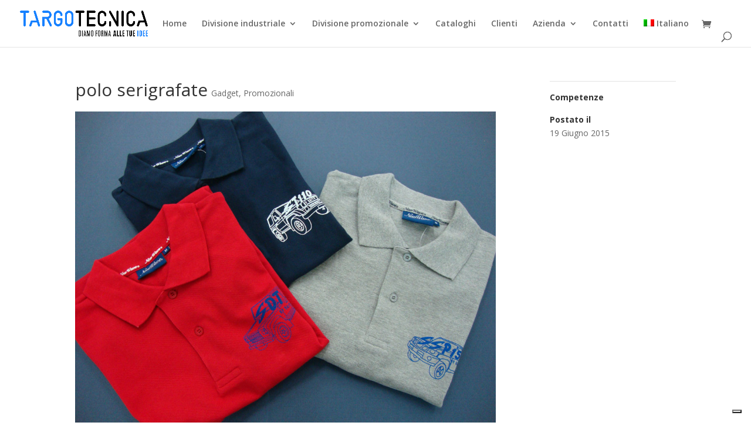

--- FILE ---
content_type: text/html; charset=UTF-8
request_url: https://www.targotecnica.it/project/polo-serigrafate/
body_size: 9905
content:
<!DOCTYPE html>
<html lang="it-IT">
<head>
<meta charset="UTF-8" />
<meta http-equiv="X-UA-Compatible" content="IE=edge">
<link rel="pingback" href="https://www.targotecnica.it/xmlrpc.php" />
<script type="text/javascript">
document.documentElement.className = 'js';
</script>
<script type="text/javascript" class="_iub_cs_skip">
var _iub = _iub || {};
_iub.csConfiguration = _iub.csConfiguration || {};
_iub.csConfiguration.siteId = "1250870";
_iub.csConfiguration.cookiePolicyId = "90001155";
</script>
<script class="_iub_cs_skip" src="https://cs.iubenda.com/sync/1250870.js"></script>
<meta name='robots' content='index, follow, max-image-preview:large, max-snippet:-1, max-video-preview:-1' />
<link rel="alternate" hreflang="it" href="https://www.targotecnica.it/project/polo-serigrafate/" />
<link rel="alternate" hreflang="x-default" href="https://www.targotecnica.it/project/polo-serigrafate/" />
<script type="text/javascript">
let jqueryParams=[],jQuery=function(r){return jqueryParams=[...jqueryParams,r],jQuery},$=function(r){return jqueryParams=[...jqueryParams,r],$};window.jQuery=jQuery,window.$=jQuery;let customHeadScripts=!1;jQuery.fn=jQuery.prototype={},$.fn=jQuery.prototype={},jQuery.noConflict=function(r){if(window.jQuery)return jQuery=window.jQuery,$=window.jQuery,customHeadScripts=!0,jQuery.noConflict},jQuery.ready=function(r){jqueryParams=[...jqueryParams,r]},$.ready=function(r){jqueryParams=[...jqueryParams,r]},jQuery.load=function(r){jqueryParams=[...jqueryParams,r]},$.load=function(r){jqueryParams=[...jqueryParams,r]},jQuery.fn.ready=function(r){jqueryParams=[...jqueryParams,r]},$.fn.ready=function(r){jqueryParams=[...jqueryParams,r]};</script>
<!-- This site is optimized with the Yoast SEO plugin v26.7 - https://yoast.com/wordpress/plugins/seo/ -->
<title>polo serigrafate - Targotecnica</title>
<link rel="canonical" href="https://www.targotecnica.it/project/polo-serigrafate/" />
<meta property="og:locale" content="it_IT" />
<meta property="og:type" content="article" />
<meta property="og:title" content="polo serigrafate - Targotecnica" />
<meta property="og:url" content="https://www.targotecnica.it/project/polo-serigrafate/" />
<meta property="og:site_name" content="Targotecnica" />
<meta property="article:publisher" content="https://www.facebook.com/targotecnica/" />
<meta property="article:modified_time" content="2015-06-19T10:22:45+00:00" />
<meta property="og:image" content="https://www.targotecnica.it/wp-content/uploads/2015/06/Polo-serigrafate.jpg" />
<meta property="og:image:width" content="1024" />
<meta property="og:image:height" content="768" />
<meta property="og:image:type" content="image/jpeg" />
<script type="application/ld+json" class="yoast-schema-graph">{"@context":"https://schema.org","@graph":[{"@type":"WebPage","@id":"https://www.targotecnica.it/project/polo-serigrafate/","url":"https://www.targotecnica.it/project/polo-serigrafate/","name":"polo serigrafate - Targotecnica","isPartOf":{"@id":"https://www.targotecnica.it/#website"},"primaryImageOfPage":{"@id":"https://www.targotecnica.it/project/polo-serigrafate/#primaryimage"},"image":{"@id":"https://www.targotecnica.it/project/polo-serigrafate/#primaryimage"},"thumbnailUrl":"https://www.targotecnica.it/wp-content/uploads/2015/06/Polo-serigrafate.jpg","datePublished":"2015-06-19T10:12:43+00:00","dateModified":"2015-06-19T10:22:45+00:00","breadcrumb":{"@id":"https://www.targotecnica.it/project/polo-serigrafate/#breadcrumb"},"inLanguage":"it-IT","potentialAction":[{"@type":"ReadAction","target":["https://www.targotecnica.it/project/polo-serigrafate/"]}]},{"@type":"ImageObject","inLanguage":"it-IT","@id":"https://www.targotecnica.it/project/polo-serigrafate/#primaryimage","url":"https://www.targotecnica.it/wp-content/uploads/2015/06/Polo-serigrafate.jpg","contentUrl":"https://www.targotecnica.it/wp-content/uploads/2015/06/Polo-serigrafate.jpg","width":1024,"height":768,"caption":"Gadget e abbigliamento personalizzato"},{"@type":"BreadcrumbList","@id":"https://www.targotecnica.it/project/polo-serigrafate/#breadcrumb","itemListElement":[{"@type":"ListItem","position":1,"name":"Home","item":"https://www.targotecnica.it/"},{"@type":"ListItem","position":2,"name":"Progetti","item":"https://www.targotecnica.it/project/"},{"@type":"ListItem","position":3,"name":"polo serigrafate"}]},{"@type":"WebSite","@id":"https://www.targotecnica.it/#website","url":"https://www.targotecnica.it/","name":"Targotecnica","description":"Serigrafia Industriale dal 1989","potentialAction":[{"@type":"SearchAction","target":{"@type":"EntryPoint","urlTemplate":"https://www.targotecnica.it/?s={search_term_string}"},"query-input":{"@type":"PropertyValueSpecification","valueRequired":true,"valueName":"search_term_string"}}],"inLanguage":"it-IT"}]}</script>
<!-- / Yoast SEO plugin. -->
<link rel='dns-prefetch' href='//cdn.iubenda.com' />
<link rel='dns-prefetch' href='//fonts.googleapis.com' />
<link rel="alternate" type="application/rss+xml" title="Targotecnica &raquo; Feed" href="https://www.targotecnica.it/feed/" />
<link rel="alternate" type="application/rss+xml" title="Targotecnica &raquo; Feed dei commenti" href="https://www.targotecnica.it/comments/feed/" />
<link rel="alternate" type="application/rss+xml" title="Targotecnica &raquo; polo serigrafate Feed dei commenti" href="https://www.targotecnica.it/project/polo-serigrafate/feed/" />
<link rel="alternate" title="oEmbed (JSON)" type="application/json+oembed" href="https://www.targotecnica.it/wp-json/oembed/1.0/embed?url=https%3A%2F%2Fwww.targotecnica.it%2Fproject%2Fpolo-serigrafate%2F" />
<link rel="alternate" title="oEmbed (XML)" type="text/xml+oembed" href="https://www.targotecnica.it/wp-json/oembed/1.0/embed?url=https%3A%2F%2Fwww.targotecnica.it%2Fproject%2Fpolo-serigrafate%2F&#038;format=xml" />
<meta content="Divi v.4.27.5" name="generator"/><!-- <link rel='stylesheet' id='wp-block-library-css' href='https://www.targotecnica.it/wp-includes/css/dist/block-library/style.min.css?ver=6.9' type='text/css' media='all' /> -->
<!-- <link rel='stylesheet' id='wc-blocks-style-css' href='https://www.targotecnica.it/wp-content/plugins/woocommerce/assets/client/blocks/wc-blocks.css?ver=wc-10.1.3' type='text/css' media='all' /> -->
<link rel="stylesheet" type="text/css" href="//www.targotecnica.it/wp-content/cache/wpfc-minified/eum1mozz/hu0s2.css" media="all"/>
<style id='global-styles-inline-css' type='text/css'>
:root{--wp--preset--aspect-ratio--square: 1;--wp--preset--aspect-ratio--4-3: 4/3;--wp--preset--aspect-ratio--3-4: 3/4;--wp--preset--aspect-ratio--3-2: 3/2;--wp--preset--aspect-ratio--2-3: 2/3;--wp--preset--aspect-ratio--16-9: 16/9;--wp--preset--aspect-ratio--9-16: 9/16;--wp--preset--color--black: #000000;--wp--preset--color--cyan-bluish-gray: #abb8c3;--wp--preset--color--white: #ffffff;--wp--preset--color--pale-pink: #f78da7;--wp--preset--color--vivid-red: #cf2e2e;--wp--preset--color--luminous-vivid-orange: #ff6900;--wp--preset--color--luminous-vivid-amber: #fcb900;--wp--preset--color--light-green-cyan: #7bdcb5;--wp--preset--color--vivid-green-cyan: #00d084;--wp--preset--color--pale-cyan-blue: #8ed1fc;--wp--preset--color--vivid-cyan-blue: #0693e3;--wp--preset--color--vivid-purple: #9b51e0;--wp--preset--gradient--vivid-cyan-blue-to-vivid-purple: linear-gradient(135deg,rgb(6,147,227) 0%,rgb(155,81,224) 100%);--wp--preset--gradient--light-green-cyan-to-vivid-green-cyan: linear-gradient(135deg,rgb(122,220,180) 0%,rgb(0,208,130) 100%);--wp--preset--gradient--luminous-vivid-amber-to-luminous-vivid-orange: linear-gradient(135deg,rgb(252,185,0) 0%,rgb(255,105,0) 100%);--wp--preset--gradient--luminous-vivid-orange-to-vivid-red: linear-gradient(135deg,rgb(255,105,0) 0%,rgb(207,46,46) 100%);--wp--preset--gradient--very-light-gray-to-cyan-bluish-gray: linear-gradient(135deg,rgb(238,238,238) 0%,rgb(169,184,195) 100%);--wp--preset--gradient--cool-to-warm-spectrum: linear-gradient(135deg,rgb(74,234,220) 0%,rgb(151,120,209) 20%,rgb(207,42,186) 40%,rgb(238,44,130) 60%,rgb(251,105,98) 80%,rgb(254,248,76) 100%);--wp--preset--gradient--blush-light-purple: linear-gradient(135deg,rgb(255,206,236) 0%,rgb(152,150,240) 100%);--wp--preset--gradient--blush-bordeaux: linear-gradient(135deg,rgb(254,205,165) 0%,rgb(254,45,45) 50%,rgb(107,0,62) 100%);--wp--preset--gradient--luminous-dusk: linear-gradient(135deg,rgb(255,203,112) 0%,rgb(199,81,192) 50%,rgb(65,88,208) 100%);--wp--preset--gradient--pale-ocean: linear-gradient(135deg,rgb(255,245,203) 0%,rgb(182,227,212) 50%,rgb(51,167,181) 100%);--wp--preset--gradient--electric-grass: linear-gradient(135deg,rgb(202,248,128) 0%,rgb(113,206,126) 100%);--wp--preset--gradient--midnight: linear-gradient(135deg,rgb(2,3,129) 0%,rgb(40,116,252) 100%);--wp--preset--font-size--small: 13px;--wp--preset--font-size--medium: 20px;--wp--preset--font-size--large: 36px;--wp--preset--font-size--x-large: 42px;--wp--preset--spacing--20: 0.44rem;--wp--preset--spacing--30: 0.67rem;--wp--preset--spacing--40: 1rem;--wp--preset--spacing--50: 1.5rem;--wp--preset--spacing--60: 2.25rem;--wp--preset--spacing--70: 3.38rem;--wp--preset--spacing--80: 5.06rem;--wp--preset--shadow--natural: 6px 6px 9px rgba(0, 0, 0, 0.2);--wp--preset--shadow--deep: 12px 12px 50px rgba(0, 0, 0, 0.4);--wp--preset--shadow--sharp: 6px 6px 0px rgba(0, 0, 0, 0.2);--wp--preset--shadow--outlined: 6px 6px 0px -3px rgb(255, 255, 255), 6px 6px rgb(0, 0, 0);--wp--preset--shadow--crisp: 6px 6px 0px rgb(0, 0, 0);}:root { --wp--style--global--content-size: 823px;--wp--style--global--wide-size: 1080px; }:where(body) { margin: 0; }.wp-site-blocks > .alignleft { float: left; margin-right: 2em; }.wp-site-blocks > .alignright { float: right; margin-left: 2em; }.wp-site-blocks > .aligncenter { justify-content: center; margin-left: auto; margin-right: auto; }:where(.is-layout-flex){gap: 0.5em;}:where(.is-layout-grid){gap: 0.5em;}.is-layout-flow > .alignleft{float: left;margin-inline-start: 0;margin-inline-end: 2em;}.is-layout-flow > .alignright{float: right;margin-inline-start: 2em;margin-inline-end: 0;}.is-layout-flow > .aligncenter{margin-left: auto !important;margin-right: auto !important;}.is-layout-constrained > .alignleft{float: left;margin-inline-start: 0;margin-inline-end: 2em;}.is-layout-constrained > .alignright{float: right;margin-inline-start: 2em;margin-inline-end: 0;}.is-layout-constrained > .aligncenter{margin-left: auto !important;margin-right: auto !important;}.is-layout-constrained > :where(:not(.alignleft):not(.alignright):not(.alignfull)){max-width: var(--wp--style--global--content-size);margin-left: auto !important;margin-right: auto !important;}.is-layout-constrained > .alignwide{max-width: var(--wp--style--global--wide-size);}body .is-layout-flex{display: flex;}.is-layout-flex{flex-wrap: wrap;align-items: center;}.is-layout-flex > :is(*, div){margin: 0;}body .is-layout-grid{display: grid;}.is-layout-grid > :is(*, div){margin: 0;}body{padding-top: 0px;padding-right: 0px;padding-bottom: 0px;padding-left: 0px;}:root :where(.wp-element-button, .wp-block-button__link){background-color: #32373c;border-width: 0;color: #fff;font-family: inherit;font-size: inherit;font-style: inherit;font-weight: inherit;letter-spacing: inherit;line-height: inherit;padding-top: calc(0.667em + 2px);padding-right: calc(1.333em + 2px);padding-bottom: calc(0.667em + 2px);padding-left: calc(1.333em + 2px);text-decoration: none;text-transform: inherit;}.has-black-color{color: var(--wp--preset--color--black) !important;}.has-cyan-bluish-gray-color{color: var(--wp--preset--color--cyan-bluish-gray) !important;}.has-white-color{color: var(--wp--preset--color--white) !important;}.has-pale-pink-color{color: var(--wp--preset--color--pale-pink) !important;}.has-vivid-red-color{color: var(--wp--preset--color--vivid-red) !important;}.has-luminous-vivid-orange-color{color: var(--wp--preset--color--luminous-vivid-orange) !important;}.has-luminous-vivid-amber-color{color: var(--wp--preset--color--luminous-vivid-amber) !important;}.has-light-green-cyan-color{color: var(--wp--preset--color--light-green-cyan) !important;}.has-vivid-green-cyan-color{color: var(--wp--preset--color--vivid-green-cyan) !important;}.has-pale-cyan-blue-color{color: var(--wp--preset--color--pale-cyan-blue) !important;}.has-vivid-cyan-blue-color{color: var(--wp--preset--color--vivid-cyan-blue) !important;}.has-vivid-purple-color{color: var(--wp--preset--color--vivid-purple) !important;}.has-black-background-color{background-color: var(--wp--preset--color--black) !important;}.has-cyan-bluish-gray-background-color{background-color: var(--wp--preset--color--cyan-bluish-gray) !important;}.has-white-background-color{background-color: var(--wp--preset--color--white) !important;}.has-pale-pink-background-color{background-color: var(--wp--preset--color--pale-pink) !important;}.has-vivid-red-background-color{background-color: var(--wp--preset--color--vivid-red) !important;}.has-luminous-vivid-orange-background-color{background-color: var(--wp--preset--color--luminous-vivid-orange) !important;}.has-luminous-vivid-amber-background-color{background-color: var(--wp--preset--color--luminous-vivid-amber) !important;}.has-light-green-cyan-background-color{background-color: var(--wp--preset--color--light-green-cyan) !important;}.has-vivid-green-cyan-background-color{background-color: var(--wp--preset--color--vivid-green-cyan) !important;}.has-pale-cyan-blue-background-color{background-color: var(--wp--preset--color--pale-cyan-blue) !important;}.has-vivid-cyan-blue-background-color{background-color: var(--wp--preset--color--vivid-cyan-blue) !important;}.has-vivid-purple-background-color{background-color: var(--wp--preset--color--vivid-purple) !important;}.has-black-border-color{border-color: var(--wp--preset--color--black) !important;}.has-cyan-bluish-gray-border-color{border-color: var(--wp--preset--color--cyan-bluish-gray) !important;}.has-white-border-color{border-color: var(--wp--preset--color--white) !important;}.has-pale-pink-border-color{border-color: var(--wp--preset--color--pale-pink) !important;}.has-vivid-red-border-color{border-color: var(--wp--preset--color--vivid-red) !important;}.has-luminous-vivid-orange-border-color{border-color: var(--wp--preset--color--luminous-vivid-orange) !important;}.has-luminous-vivid-amber-border-color{border-color: var(--wp--preset--color--luminous-vivid-amber) !important;}.has-light-green-cyan-border-color{border-color: var(--wp--preset--color--light-green-cyan) !important;}.has-vivid-green-cyan-border-color{border-color: var(--wp--preset--color--vivid-green-cyan) !important;}.has-pale-cyan-blue-border-color{border-color: var(--wp--preset--color--pale-cyan-blue) !important;}.has-vivid-cyan-blue-border-color{border-color: var(--wp--preset--color--vivid-cyan-blue) !important;}.has-vivid-purple-border-color{border-color: var(--wp--preset--color--vivid-purple) !important;}.has-vivid-cyan-blue-to-vivid-purple-gradient-background{background: var(--wp--preset--gradient--vivid-cyan-blue-to-vivid-purple) !important;}.has-light-green-cyan-to-vivid-green-cyan-gradient-background{background: var(--wp--preset--gradient--light-green-cyan-to-vivid-green-cyan) !important;}.has-luminous-vivid-amber-to-luminous-vivid-orange-gradient-background{background: var(--wp--preset--gradient--luminous-vivid-amber-to-luminous-vivid-orange) !important;}.has-luminous-vivid-orange-to-vivid-red-gradient-background{background: var(--wp--preset--gradient--luminous-vivid-orange-to-vivid-red) !important;}.has-very-light-gray-to-cyan-bluish-gray-gradient-background{background: var(--wp--preset--gradient--very-light-gray-to-cyan-bluish-gray) !important;}.has-cool-to-warm-spectrum-gradient-background{background: var(--wp--preset--gradient--cool-to-warm-spectrum) !important;}.has-blush-light-purple-gradient-background{background: var(--wp--preset--gradient--blush-light-purple) !important;}.has-blush-bordeaux-gradient-background{background: var(--wp--preset--gradient--blush-bordeaux) !important;}.has-luminous-dusk-gradient-background{background: var(--wp--preset--gradient--luminous-dusk) !important;}.has-pale-ocean-gradient-background{background: var(--wp--preset--gradient--pale-ocean) !important;}.has-electric-grass-gradient-background{background: var(--wp--preset--gradient--electric-grass) !important;}.has-midnight-gradient-background{background: var(--wp--preset--gradient--midnight) !important;}.has-small-font-size{font-size: var(--wp--preset--font-size--small) !important;}.has-medium-font-size{font-size: var(--wp--preset--font-size--medium) !important;}.has-large-font-size{font-size: var(--wp--preset--font-size--large) !important;}.has-x-large-font-size{font-size: var(--wp--preset--font-size--x-large) !important;}
/*# sourceURL=global-styles-inline-css */
</style>
<!-- <link rel='stylesheet' id='wp-components-css' href='https://www.targotecnica.it/wp-includes/css/dist/components/style.min.css?ver=6.9' type='text/css' media='all' /> -->
<!-- <link rel='stylesheet' id='wp-preferences-css' href='https://www.targotecnica.it/wp-includes/css/dist/preferences/style.min.css?ver=6.9' type='text/css' media='all' /> -->
<!-- <link rel='stylesheet' id='wp-block-editor-css' href='https://www.targotecnica.it/wp-includes/css/dist/block-editor/style.min.css?ver=6.9' type='text/css' media='all' /> -->
<!-- <link rel='stylesheet' id='popup-maker-block-library-style-css' href='https://www.targotecnica.it/wp-content/plugins/popup-maker/dist/packages/block-library-style.css?ver=dbea705cfafe089d65f1' type='text/css' media='all' /> -->
<!-- <link rel='stylesheet' id='woocommerce-layout-css' href='https://www.targotecnica.it/wp-content/plugins/woocommerce/assets/css/woocommerce-layout.css?ver=10.1.3' type='text/css' media='all' /> -->
<link rel="stylesheet" type="text/css" href="//www.targotecnica.it/wp-content/cache/wpfc-minified/8a6zsv5w/hu0rn.css" media="all"/>
<!-- <link rel='stylesheet' id='woocommerce-smallscreen-css' href='https://www.targotecnica.it/wp-content/plugins/woocommerce/assets/css/woocommerce-smallscreen.css?ver=10.1.3' type='text/css' media='only screen and (max-width: 768px)' /> -->
<link rel="stylesheet" type="text/css" href="//www.targotecnica.it/wp-content/cache/wpfc-minified/k2pwp8ew/a1oqu.css" media="only screen and (max-width: 768px)"/>
<!-- <link rel='stylesheet' id='woocommerce-general-css' href='https://www.targotecnica.it/wp-content/plugins/woocommerce/assets/css/woocommerce.css?ver=10.1.3' type='text/css' media='all' /> -->
<link rel="stylesheet" type="text/css" href="//www.targotecnica.it/wp-content/cache/wpfc-minified/m9jamgic/a1oqu.css" media="all"/>
<style id='woocommerce-inline-inline-css' type='text/css'>
.woocommerce form .form-row .required { visibility: visible; }
/*# sourceURL=woocommerce-inline-inline-css */
</style>
<!-- <link rel='stylesheet' id='wpml-menu-item-0-css' href='https://www.targotecnica.it/wp-content/plugins/sitepress-multilingual-cms/templates/language-switchers/menu-item/style.min.css?ver=1' type='text/css' media='all' /> -->
<!-- <link rel='stylesheet' id='brands-styles-css' href='https://www.targotecnica.it/wp-content/plugins/woocommerce/assets/css/brands.css?ver=10.1.3' type='text/css' media='all' /> -->
<link rel="stylesheet" type="text/css" href="//www.targotecnica.it/wp-content/cache/wpfc-minified/djln880z/a1oqu.css" media="all"/>
<link rel='stylesheet' id='et-divi-open-sans-css' href='https://fonts.googleapis.com/css?family=Open+Sans:300italic,400italic,600italic,700italic,800italic,400,300,600,700,800&#038;subset=latin,latin-ext&#038;display=swap' type='text/css' media='all' />
<!-- <link rel='stylesheet' id='wc-builder-divi-styles-css' href='https://www.targotecnica.it/wp-content/plugins/wc-builder-divi-premium/divi-4/styles/style.min.css?ver=5.0.0' type='text/css' media='all' /> -->
<!-- <link rel='stylesheet' id='wcbd-css-css' href='https://www.targotecnica.it/wp-content/plugins/wc-builder-divi-premium/includes/assets/frontend/css/style.css?ver=6.9' type='text/css' media='all' /> -->
<!-- <link rel='stylesheet' id='divi-style-pum-css' href='https://www.targotecnica.it/wp-content/themes/Divi/style-static.min.css?ver=4.27.5' type='text/css' media='all' /> -->
<link rel="stylesheet" type="text/css" href="//www.targotecnica.it/wp-content/cache/wpfc-minified/76w10e28/hr2ao.css" media="all"/>
<script  type="text/javascript" class=" _iub_cs_skip" type="text/javascript" id="iubenda-head-inline-scripts-0">
/* <![CDATA[ */
var _iub = _iub || [];
_iub.csConfiguration ={"floatingPreferencesButtonDisplay":"bottom-right","lang":"it","siteId":1250870,"cookiePolicyId":90001155,"whitelabel":false,"invalidateConsentWithoutLog":true,"banner":{"closeButtonDisplay":false,"listPurposes":true,"explicitWithdrawal":true,"rejectButtonDisplay":true,"acceptButtonDisplay":true,"customizeButtonDisplay":true,"position":"float-top-center","style":"dark"},"consentOnContinuedBrowsing":false,"perPurposeConsent":true}; 
//# sourceURL=iubenda-head-inline-scripts-0
/* ]]> */
</script>
<script  type="text/javascript" charset="UTF-8" async="" class=" _iub_cs_skip" type="text/javascript" src="//cdn.iubenda.com/cs/iubenda_cs.js?ver=3.12.5" id="iubenda-head-scripts-0-js"></script>
<script src='//www.targotecnica.it/wp-content/cache/wpfc-minified/2dymy50/a1oqu.js' type="text/javascript"></script>
<!-- <script type="text/javascript" src="https://www.targotecnica.it/wp-includes/js/jquery/jquery.min.js?ver=3.7.1" id="jquery-core-js"></script> -->
<!-- <script type="text/javascript" src="https://www.targotecnica.it/wp-includes/js/jquery/jquery-migrate.min.js?ver=3.4.1" id="jquery-migrate-js"></script> -->
<script type="text/javascript" id="jquery-js-after">
/* <![CDATA[ */
jqueryParams.length&&$.each(jqueryParams,function(e,r){if("function"==typeof r){var n=String(r);n.replace("$","jQuery");var a=new Function("return "+n)();$(document).ready(a)}});
//# sourceURL=jquery-js-after
/* ]]> */
</script>
<script src='//www.targotecnica.it/wp-content/cache/wpfc-minified/lwo4fdbt/a1oqu.js' type="text/javascript"></script>
<!-- <script type="text/javascript" src="https://www.targotecnica.it/wp-content/plugins/woocommerce/assets/js/jquery-blockui/jquery.blockUI.min.js?ver=2.7.0-wc.10.1.3" id="jquery-blockui-js" defer="defer" data-wp-strategy="defer"></script> -->
<script type="text/javascript" id="wc-add-to-cart-js-extra">
/* <![CDATA[ */
var wc_add_to_cart_params = {"ajax_url":"/wp-admin/admin-ajax.php","wc_ajax_url":"/?wc-ajax=%%endpoint%%","i18n_view_cart":"Visualizza carrello","cart_url":"https://www.targotecnica.it/carrello/","is_cart":"","cart_redirect_after_add":"no"};
//# sourceURL=wc-add-to-cart-js-extra
/* ]]> */
</script>
<script src='//www.targotecnica.it/wp-content/cache/wpfc-minified/du2gztw9/a1oqu.js' type="text/javascript"></script>
<!-- <script type="text/javascript" src="https://www.targotecnica.it/wp-content/plugins/woocommerce/assets/js/frontend/add-to-cart.min.js?ver=10.1.3" id="wc-add-to-cart-js" defer="defer" data-wp-strategy="defer"></script> -->
<!-- <script type="text/javascript" src="https://www.targotecnica.it/wp-content/plugins/woocommerce/assets/js/js-cookie/js.cookie.min.js?ver=2.1.4-wc.10.1.3" id="js-cookie-js" defer="defer" data-wp-strategy="defer"></script> -->
<script type="text/javascript" id="woocommerce-js-extra">
/* <![CDATA[ */
var woocommerce_params = {"ajax_url":"/wp-admin/admin-ajax.php","wc_ajax_url":"/?wc-ajax=%%endpoint%%","i18n_password_show":"Mostra password","i18n_password_hide":"Nascondi password"};
//# sourceURL=woocommerce-js-extra
/* ]]> */
</script>
<script src='//www.targotecnica.it/wp-content/cache/wpfc-minified/8i1rbu2u/a1oqu.js' type="text/javascript"></script>
<!-- <script type="text/javascript" src="https://www.targotecnica.it/wp-content/plugins/woocommerce/assets/js/frontend/woocommerce.min.js?ver=10.1.3" id="woocommerce-js" defer="defer" data-wp-strategy="defer"></script> -->
<link rel="https://api.w.org/" href="https://www.targotecnica.it/wp-json/" /><link rel="alternate" title="JSON" type="application/json" href="https://www.targotecnica.it/wp-json/wp/v2/project/1414" /><link rel="EditURI" type="application/rsd+xml" title="RSD" href="https://www.targotecnica.it/xmlrpc.php?rsd" />
<meta name="generator" content="WordPress 6.9" />
<meta name="generator" content="WooCommerce 10.1.3" />
<link rel='shortlink' href='https://www.targotecnica.it/?p=1414' />
<meta name="generator" content="WPML ver:4.8.6 stt:1,27;" />
<meta name="viewport" content="width=device-width, initial-scale=1.0, maximum-scale=1.0, user-scalable=0" /><link rel="shortcut icon" href="https://www.targotecnica.it/wp-content/uploads/2017/11/loghino.png" />	<noscript><style>.woocommerce-product-gallery{ opacity: 1 !important; }</style></noscript>
<!-- Global site tag (gtag.js) - Google Analytics -->
<script async src="https://www.googletagmanager.com/gtag/js?id=UA-61091090-1"></script>
<script>
window.dataLayer = window.dataLayer || [];
function gtag(){dataLayer.push(arguments);}
gtag('js', new Date());
gtag('config', 'UA-61091090-1', { 'anonymize_ip': true });
</script>
<style id="et-divi-customizer-global-cached-inline-styles">body,.et_pb_column_1_2 .et_quote_content blockquote cite,.et_pb_column_1_2 .et_link_content a.et_link_main_url,.et_pb_column_1_3 .et_quote_content blockquote cite,.et_pb_column_3_8 .et_quote_content blockquote cite,.et_pb_column_1_4 .et_quote_content blockquote cite,.et_pb_blog_grid .et_quote_content blockquote cite,.et_pb_column_1_3 .et_link_content a.et_link_main_url,.et_pb_column_3_8 .et_link_content a.et_link_main_url,.et_pb_column_1_4 .et_link_content a.et_link_main_url,.et_pb_blog_grid .et_link_content a.et_link_main_url,body .et_pb_bg_layout_light .et_pb_post p,body .et_pb_bg_layout_dark .et_pb_post p{font-size:14px}.et_pb_slide_content,.et_pb_best_value{font-size:15px}.nav li ul{border-color:#0c71c3}#main-header .nav li ul a{color:rgba(12,113,195,0.7)}#top-menu li.current-menu-ancestor>a,#top-menu li.current-menu-item>a,#top-menu li.current_page_item>a{color:rgba(0,0,0,0.6)}.footer-widget .et_pb_widget div,.footer-widget .et_pb_widget ul,.footer-widget .et_pb_widget ol,.footer-widget .et_pb_widget label{line-height:1.7em}#et-footer-nav .bottom-nav li.current-menu-item a{color:#2ea3f2}#footer-bottom{background-color:rgba(255,255,255,0)}#footer-bottom .et-social-icon a{color:rgba(255,255,255,0)}.woocommerce a.button.alt,.woocommerce-page a.button.alt,.woocommerce button.button.alt,.woocommerce button.button.alt.disabled,.woocommerce-page button.button.alt,.woocommerce-page button.button.alt.disabled,.woocommerce input.button.alt,.woocommerce-page input.button.alt,.woocommerce #respond input#submit.alt,.woocommerce-page #respond input#submit.alt,.woocommerce #content input.button.alt,.woocommerce-page #content input.button.alt,.woocommerce a.button,.woocommerce-page a.button,.woocommerce button.button,.woocommerce-page button.button,.woocommerce input.button,.woocommerce-page input.button,.woocommerce #respond input#submit,.woocommerce-page #respond input#submit,.woocommerce #content input.button,.woocommerce-page #content input.button,.woocommerce-message a.button.wc-forward,body .et_pb_button{}.woocommerce.et_pb_button_helper_class a.button.alt,.woocommerce-page.et_pb_button_helper_class a.button.alt,.woocommerce.et_pb_button_helper_class button.button.alt,.woocommerce.et_pb_button_helper_class button.button.alt.disabled,.woocommerce-page.et_pb_button_helper_class button.button.alt,.woocommerce-page.et_pb_button_helper_class button.button.alt.disabled,.woocommerce.et_pb_button_helper_class input.button.alt,.woocommerce-page.et_pb_button_helper_class input.button.alt,.woocommerce.et_pb_button_helper_class #respond input#submit.alt,.woocommerce-page.et_pb_button_helper_class #respond input#submit.alt,.woocommerce.et_pb_button_helper_class #content input.button.alt,.woocommerce-page.et_pb_button_helper_class #content input.button.alt,.woocommerce.et_pb_button_helper_class a.button,.woocommerce-page.et_pb_button_helper_class a.button,.woocommerce.et_pb_button_helper_class button.button,.woocommerce-page.et_pb_button_helper_class button.button,.woocommerce.et_pb_button_helper_class input.button,.woocommerce-page.et_pb_button_helper_class input.button,.woocommerce.et_pb_button_helper_class #respond input#submit,.woocommerce-page.et_pb_button_helper_class #respond input#submit,.woocommerce.et_pb_button_helper_class #content input.button,.woocommerce-page.et_pb_button_helper_class #content input.button,body.et_pb_button_helper_class .et_pb_button,body.et_pb_button_helper_class .et_pb_module.et_pb_button{color:#ffffff}body .et_pb_bg_layout_light.et_pb_button:hover,body .et_pb_bg_layout_light .et_pb_button:hover,body .et_pb_button:hover{color:#ffffff!important;border-radius:0px}.woocommerce a.button.alt:hover,.woocommerce-page a.button.alt:hover,.woocommerce button.button.alt:hover,.woocommerce button.button.alt.disabled:hover,.woocommerce-page button.button.alt:hover,.woocommerce-page button.button.alt.disabled:hover,.woocommerce input.button.alt:hover,.woocommerce-page input.button.alt:hover,.woocommerce #respond input#submit.alt:hover,.woocommerce-page #respond input#submit.alt:hover,.woocommerce #content input.button.alt:hover,.woocommerce-page #content input.button.alt:hover,.woocommerce a.button:hover,.woocommerce-page a.button:hover,.woocommerce button.button:hover,.woocommerce-page button.button:hover,.woocommerce input.button:hover,.woocommerce-page input.button:hover,.woocommerce #respond input#submit:hover,.woocommerce-page #respond input#submit:hover,.woocommerce #content input.button:hover,.woocommerce-page #content input.button:hover{color:#ffffff!important;border-radius:0px}@media only screen and (min-width:981px){.et_header_style_centered.et_hide_primary_logo #main-header:not(.et-fixed-header) .logo_container,.et_header_style_centered.et_hide_fixed_logo #main-header.et-fixed-header .logo_container{height:11.88px}.et-fixed-header #top-menu li.current-menu-ancestor>a,.et-fixed-header #top-menu li.current-menu-item>a,.et-fixed-header #top-menu li.current_page_item>a{color:rgba(0,0,0,0.6)!important}}@media only screen and (min-width:1350px){.et_pb_row{padding:27px 0}.et_pb_section{padding:54px 0}.single.et_pb_pagebuilder_layout.et_full_width_page .et_post_meta_wrapper{padding-top:81px}.et_pb_fullwidth_section{padding:0}}body.postid-2268 .et_post_meta_wrapper>img{display:none}body.postid-2268 .et_post_meta_wrapper &gt;img{display:none}body.postid-2268 .et_post_meta_wrapper &gt;img{display:none}body.postid-2268 .et_post_meta_wrapper &gt;img{display:none}body.postid-2268 .et_post_meta_wrapper &gt;img{display:none}body.postid-2268 .et_post_meta_wrapper &gt;img{display:none}</style></head>
<body class="wp-singular project-template-default single single-project postid-1414 wp-theme-Divi theme-Divi woocommerce-no-js et_pb_button_helper_class et_fullwidth_nav et_fixed_nav et_show_nav et_primary_nav_dropdown_animation_expand et_secondary_nav_dropdown_animation_fade et_header_style_left et_pb_footer_columns4 et_cover_background et_pb_gutter osx et_pb_gutters3 et_full_width_page et_full_width_portfolio_page et_divi_theme et-db">
<noscript><p><a target="_blank" href="https://www.iubenda.com/privacy-policy/90001155/cookie-policy">Cookie policy</a></p></noscript>	<div id="page-container">
<header id="main-header" data-height-onload="66">
<div class="container clearfix et_menu_container">
<div class="logo_container">
<span class="logo_helper"></span>
<a href="https://www.targotecnica.it/">
<img src="https://www.targotecnica.it/wp-content/uploads/2024/09/Targotecnica-Marchio-2024.jpg" width="848" height="168" alt="Targotecnica" id="logo" data-height-percentage="54" />
</a>
</div>
<div id="et-top-navigation" data-height="66" data-fixed-height="40">
<nav id="top-menu-nav">
<ul id="top-menu" class="nav"><li id="menu-item-30833" class="menu-item menu-item-type-post_type menu-item-object-page menu-item-home menu-item-30833"><a href="https://www.targotecnica.it/">Home</a></li>
<li id="menu-item-31507" class="menu-item menu-item-type-taxonomy menu-item-object-product_cat menu-item-has-children menu-item-31507"><a href="https://www.targotecnica.it/categoria-prodotto/divisione-industriale/">Divisione industriale</a>
<ul class="sub-menu">
<li id="menu-item-31826" class="mio2 menu-item menu-item-type-custom menu-item-object-custom menu-item-31826"><a href="/categoria-prodotto/divisione-industriale/#targhe">Targhe e pannelli in alluminio</a></li>
<li id="menu-item-31827" class="mio2 menu-item menu-item-type-custom menu-item-object-custom menu-item-31827"><a href="/categoria-prodotto/divisione-industriale/#pannelli">Pannelli in policarbonato e poliestere</a></li>
<li id="menu-item-32883" class="menu-item menu-item-type-taxonomy menu-item-object-product_cat menu-item-32883"><a href="https://www.targotecnica.it/categoria-prodotto/divisione-industriale/etichette-adesive-prespaziate/">Etichette adesive e pre-spaziate</a></li>
<li id="menu-item-31829" class="mio2 menu-item menu-item-type-custom menu-item-object-custom menu-item-31829"><a href="/categoria-prodotto/divisione-industriale/#resinate">Etichette resinate</a></li>
<li id="menu-item-31856" class="mio2 menu-item menu-item-type-custom menu-item-object-custom menu-item-31856"><a href="/categoria-prodotto/divisione-industriale/#ottone">Targhe in ottone</a></li>
<li id="menu-item-31877" class="mio2 menu-item menu-item-type-custom menu-item-object-custom menu-item-31877"><a href="/categoria-prodotto/divisione-industriale/#plexiglass">Targhe in Plexiglass</a></li>
<li id="menu-item-31878" class="mio2 menu-item menu-item-type-custom menu-item-object-custom menu-item-31878"><a href="/categoria-prodotto/divisione-industriale/#stampa">Stampa digitale</a></li>
</ul>
</li>
<li id="menu-item-31903" class="menu-item menu-item-type-taxonomy menu-item-object-product_cat menu-item-has-children menu-item-31903"><a href="https://www.targotecnica.it/categoria-prodotto/divisione-promozionale/">Divisione promozionale</a>
<ul class="sub-menu">
<li id="menu-item-31915" class="mio2 menu-item menu-item-type-custom menu-item-object-custom menu-item-31915"><a href="/categoria-prodotto/divisione-promozionale/#gadget">Gadget &#8211; Abbigliamento</a></li>
<li id="menu-item-31906" class="mio2 menu-item menu-item-type-custom menu-item-object-custom menu-item-31906"><a href="/categoria-prodotto/divisione-promozionale/#automezzi">Automezzi</a></li>
<li id="menu-item-31907" class="mio2 menu-item menu-item-type-custom menu-item-object-custom menu-item-31907"><a href="/categoria-prodotto/divisione-promozionale/#bandiere">Bandiere</a></li>
<li id="menu-item-31908" class="mio2 menu-item menu-item-type-custom menu-item-object-custom menu-item-31908"><a href="/categoria-prodotto/divisione-promozionale/#rollup">Roll-Up</a></li>
<li id="menu-item-31909" class="mio2 menu-item menu-item-type-custom menu-item-object-custom menu-item-31909"><a href="/categoria-prodotto/divisione-promozionale/#insegne">Insegne</a></li>
<li id="menu-item-31910" class="mio2 menu-item menu-item-type-custom menu-item-object-custom menu-item-31910"><a href="/categoria-prodotto/divisione-promozionale/#insegne-magic">Insegne Magic Star</a></li>
<li id="menu-item-31911" class="mio2 menu-item menu-item-type-custom menu-item-object-custom menu-item-31911"><a href="/categoria-prodotto/divisione-promozionale/#vetrine">Vetrine</a></li>
<li id="menu-item-31912" class="mio2 menu-item menu-item-type-custom menu-item-object-custom menu-item-31912"><a href="/categoria-prodotto/divisione-promozionale/#zerbini">Zerbini</a></li>
</ul>
</li>
<li id="menu-item-32172" class="menu-item menu-item-type-post_type menu-item-object-page menu-item-32172"><a href="https://www.targotecnica.it/cataloghi/">Cataloghi</a></li>
<li id="menu-item-32095" class="menu-item menu-item-type-taxonomy menu-item-object-product_cat menu-item-32095"><a href="https://www.targotecnica.it/categoria-prodotto/clienti/">Clienti</a></li>
<li id="menu-item-76" class="menu-item menu-item-type-custom menu-item-object-custom menu-item-has-children menu-item-76"><a href="https://targotecnica.it/#chisiamo">Azienda</a>
<ul class="sub-menu">
<li id="menu-item-30547" class="menu-item menu-item-type-post_type menu-item-object-page menu-item-30547"><a href="https://www.targotecnica.it/chi-siamo/">Chi siamo</a></li>
<li id="menu-item-30757" class="menu-item menu-item-type-custom menu-item-object-custom menu-item-30757"><a href="https://targotecnica.it/chi-siamo/#attrezzature">Attrezzature</a></li>
<li id="menu-item-30902" class="menu-item menu-item-type-post_type menu-item-object-page menu-item-30902"><a href="https://www.targotecnica.it/ecosostenibilita/">Ecosostenibilità</a></li>
</ul>
</li>
<li id="menu-item-77" class="menu-item menu-item-type-custom menu-item-object-custom menu-item-77"><a href="https://targotecnica.it/#contatti">Contatti</a></li>
<li id="menu-item-wpml-ls-3-it" class="menu-item wpml-ls-slot-3 wpml-ls-item wpml-ls-item-it wpml-ls-current-language wpml-ls-menu-item wpml-ls-first-item wpml-ls-last-item menu-item-type-wpml_ls_menu_item menu-item-object-wpml_ls_menu_item menu-item-wpml-ls-3-it"><a href="https://www.targotecnica.it/project/polo-serigrafate/" role="menuitem"><img
class="wpml-ls-flag"
src="https://www.targotecnica.it/wp-content/plugins/sitepress-multilingual-cms/res/flags/it.png"
alt=""
/><span class="wpml-ls-native" lang="it">Italiano</span></a></li>
</ul>						</nav>
<a href="https://www.targotecnica.it/carrello/" class="et-cart-info">
<span></span>
</a>
<div id="et_top_search">
<span id="et_search_icon"></span>
</div>
<div id="et_mobile_nav_menu">
<div class="mobile_nav closed">
<span class="select_page">Seleziona una pagina</span>
<span class="mobile_menu_bar mobile_menu_bar_toggle"></span>
</div>
</div>				</div> <!-- #et-top-navigation -->
</div> <!-- .container -->
<div class="et_search_outer">
<div class="container et_search_form_container">
<form role="search" method="get" class="et-search-form" action="https://www.targotecnica.it/">
<input type="search" class="et-search-field" placeholder="Cerca &hellip;" value="" name="s" title="Cerca:" /><input type='hidden' name='lang' value='it' />					</form>
<span class="et_close_search_field"></span>
</div>
</div>
</header> <!-- #main-header -->
<div id="et-main-area">
<div id="main-content">
<div class="container">
<div id="content-area" class="clearfix">
<div id="left-area">
<article id="post-1414" class="post-1414 project type-project status-publish has-post-thumbnail hentry project_category-gadget project_category-promozionali">
<div class="et_main_title">
<h1 class="entry-title">polo serigrafate</h1>
<span class="et_project_categories"><a href="https://www.targotecnica.it/project_category/gadget/" rel="tag">Gadget</a>, <a href="https://www.targotecnica.it/project_category/promozionali/" rel="tag">Promozionali</a></span>
</div>
<img src="https://www.targotecnica.it/wp-content/uploads/2015/06/Polo-serigrafate.jpg" alt="Gadget e abbigliamento personalizzato" class="" width="1080" height="9999" />
<div class="entry-content">
</div>
<div class="nav-single clearfix">
<span class="nav-previous"><a href="https://www.targotecnica.it/project/furgone-blu-pura/" rel="prev"><span class="meta-nav">&larr;</span> Furgone Blu Pura</a></span>
<span class="nav-next"><a href="https://www.targotecnica.it/project/mentine-promozionali/" rel="next">Mentine promozionali <span class="meta-nav">&rarr;</span></a></span>
</div>
</article>
</div>
<div class="et_project_meta">
<strong class="et_project_meta_title">Competenze</strong>
<p></p>
<strong class="et_project_meta_title">Postato il</strong>
<p>19 Giugno 2015</p>
</div>
</div>
</div>
</div>

<footer id="main-footer">
<div id="footer-bottom">
<div class="container clearfix">
<ul class="et-social-icons">
<li class="et-social-icon et-social-facebook">
<a href="#" class="icon">
<span>Facebook</span>
</a>
</li>
<li class="et-social-icon et-social-twitter">
<a href="#" class="icon">
<span>X</span>
</a>
</li>
<li class="et-social-icon et-social-instagram">
<a href="#" class="icon">
<span>Instagram</span>
</a>
</li>
<li class="et-social-icon et-social-rss">
<a href="https://www.targotecnica.it/feed/" class="icon">
<span>RSS</span>
</a>
</li>
</ul>					</div>
</div>
</footer>
</div>
</div>
<script type="speculationrules">
{"prefetch":[{"source":"document","where":{"and":[{"href_matches":"/*"},{"not":{"href_matches":["/wp-*.php","/wp-admin/*","/wp-content/uploads/*","/wp-content/*","/wp-content/plugins/*","/wp-content/themes/Divi/*","/*\\?(.+)"]}},{"not":{"selector_matches":"a[rel~=\"nofollow\"]"}},{"not":{"selector_matches":".no-prefetch, .no-prefetch a"}}]},"eagerness":"conservative"}]}
</script>
<script type='text/javascript'>
(function () {
var c = document.body.className;
c = c.replace(/woocommerce-no-js/, 'woocommerce-js');
document.body.className = c;
})();
</script>
<script type="text/javascript" id="divi-custom-script-js-extra">
/* <![CDATA[ */
var DIVI = {"item_count":"%d Item","items_count":"%d Items"};
var et_builder_utils_params = {"condition":{"diviTheme":true,"extraTheme":false},"scrollLocations":["app","top"],"builderScrollLocations":{"desktop":"app","tablet":"app","phone":"app"},"onloadScrollLocation":"app","builderType":"fe"};
var et_frontend_scripts = {"builderCssContainerPrefix":"#et-boc","builderCssLayoutPrefix":"#et-boc .et-l"};
var et_pb_custom = {"ajaxurl":"https://www.targotecnica.it/wp-admin/admin-ajax.php","images_uri":"https://www.targotecnica.it/wp-content/themes/Divi/images","builder_images_uri":"https://www.targotecnica.it/wp-content/themes/Divi/includes/builder/images","et_frontend_nonce":"8d4e152d08","subscription_failed":"Si prega di verificare i campi di seguito per assicurarsi di aver inserito le informazioni corrette.","et_ab_log_nonce":"bac516aa93","fill_message":"Compila i seguenti campi:","contact_error_message":"Per favore, correggi i seguenti errori:","invalid":"E-mail non valido","captcha":"Captcha","prev":"Indietro","previous":"Precedente","next":"Accanto","wrong_captcha":"Hai inserito un numero errato nei captcha.","wrong_checkbox":"Casella di controllo","ignore_waypoints":"no","is_divi_theme_used":"1","widget_search_selector":".widget_search","ab_tests":[],"is_ab_testing_active":"","page_id":"1414","unique_test_id":"","ab_bounce_rate":"5","is_cache_plugin_active":"yes","is_shortcode_tracking":"","tinymce_uri":"https://www.targotecnica.it/wp-content/themes/Divi/includes/builder/frontend-builder/assets/vendors","accent_color":"#2ea3f2","waypoints_options":{"context":[".pum-overlay"]}};
var et_pb_box_shadow_elements = [];
//# sourceURL=divi-custom-script-js-extra
/* ]]> */
</script>
<script type="text/javascript" src="https://www.targotecnica.it/wp-content/themes/Divi/js/scripts.min.js?ver=4.27.5" id="divi-custom-script-js"></script>
<script type="text/javascript" src="https://www.targotecnica.it/wp-content/themes/Divi/includes/builder/feature/dynamic-assets/assets/js/jquery.fitvids.js?ver=4.27.5" id="fitvids-js"></script>
<script type="text/javascript" src="https://www.targotecnica.it/wp-content/plugins/wc-builder-divi-premium/divi-4/scripts/frontend-bundle.min.js?ver=5.0.0" id="wc-builder-divi-frontend-bundle-js"></script>
<script type="text/javascript" id="cart-widget-js-extra">
/* <![CDATA[ */
var actions = {"is_lang_switched":"0","force_reset":"0"};
//# sourceURL=cart-widget-js-extra
/* ]]> */
</script>
<script type="text/javascript" src="https://www.targotecnica.it/wp-content/plugins/woocommerce-multilingual/res/js/cart_widget.min.js?ver=5.5.3.1" id="cart-widget-js" defer="defer" data-wp-strategy="defer"></script>
<script type="text/javascript" src="https://www.targotecnica.it/wp-content/plugins/woocommerce/assets/js/sourcebuster/sourcebuster.min.js?ver=10.1.3" id="sourcebuster-js-js"></script>
<script type="text/javascript" id="wc-order-attribution-js-extra">
/* <![CDATA[ */
var wc_order_attribution = {"params":{"lifetime":1.0e-5,"session":30,"base64":false,"ajaxurl":"https://www.targotecnica.it/wp-admin/admin-ajax.php","prefix":"wc_order_attribution_","allowTracking":true},"fields":{"source_type":"current.typ","referrer":"current_add.rf","utm_campaign":"current.cmp","utm_source":"current.src","utm_medium":"current.mdm","utm_content":"current.cnt","utm_id":"current.id","utm_term":"current.trm","utm_source_platform":"current.plt","utm_creative_format":"current.fmt","utm_marketing_tactic":"current.tct","session_entry":"current_add.ep","session_start_time":"current_add.fd","session_pages":"session.pgs","session_count":"udata.vst","user_agent":"udata.uag"}};
//# sourceURL=wc-order-attribution-js-extra
/* ]]> */
</script>
<script type="text/javascript" src="https://www.targotecnica.it/wp-content/plugins/woocommerce/assets/js/frontend/order-attribution.min.js?ver=10.1.3" id="wc-order-attribution-js"></script>
<script type="text/javascript" src="https://www.targotecnica.it/wp-content/themes/Divi/core/admin/js/common.js?ver=4.27.5" id="et-core-common-js"></script>
<script type="text/javascript" src="https://www.targotecnica.it/wp-content/plugins/wc-builder-divi-premium/includes/assets/frontend/js/main.js?ver=6.9" id="wcbd-js-js"></script>
</body>
</html><!-- WP Fastest Cache file was created in 2.211 seconds, on 21 January 2026 @ 19:01 --><!-- need to refresh to see cached version -->

--- FILE ---
content_type: application/javascript; charset=utf-8
request_url: https://cs.iubenda.com/cookie-solution/confs/js/90001155.js
body_size: -289
content:
_iub.csRC = { showBranding: false, publicId: '8896f405-6db6-11ee-8bfc-5ad8d8c564c0', floatingGroup: false };
_iub.csEnabled = true;
_iub.csPurposes = [3,4,7,1];
_iub.cpUpd = 1672828801;
_iub.csT = 0.025;
_iub.googleConsentModeV2 = true;
_iub.totalNumberOfProviders = 4;
